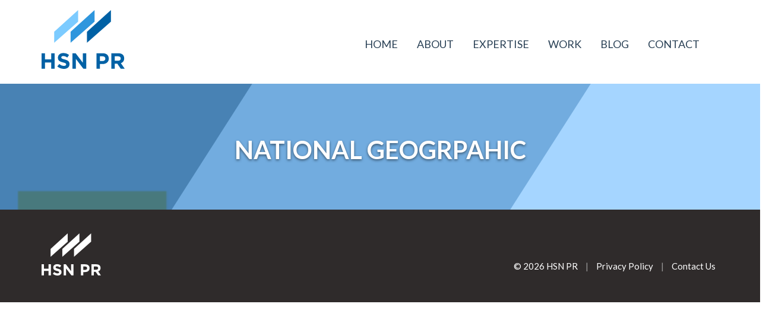

--- FILE ---
content_type: text/html; charset=UTF-8
request_url: https://www.hsnpr.com/work/ocean-conservancy-becomes-official-ocean-partner-of-miami-super-bowl-host-committee/national-geogrpahic/
body_size: 7669
content:
<!DOCTYPE html>
<html lang="en-US">
<head>
<meta charset="UTF-8">
<meta name="viewport" content="width=device-width, initial-scale=1">
<link rel="profile" href="http://gmpg.org/xfn/11">
<link rel="pingback" href="https://www.hsnpr.com/xmlrpc.php">
<!--[if lt IE 9]>
<script src="https://www.hsnpr.com/wp-content/themes/hsnpr/js/html5.js" type="text/javascript"></script>
<script src="//cdn.jsdelivr.net/respond/1.4.2/respond.min.js"></script>
<![endif]-->
<link rel="preconnect" href="https://fonts.googleapis.com">
<link rel="preconnect" href="https://fonts.gstatic.com" crossorigin>
<link href="//fonts.googleapis.com/css2?family=Lato:ital,wght@0,400;0,700;1,400;1,700&display=swap" rel="stylesheet">
<meta name='robots' content='index, follow, max-image-preview:large, max-snippet:-1, max-video-preview:-1' />

	<!-- This site is optimized with the Yoast SEO plugin v19.14 - https://yoast.com/wordpress/plugins/seo/ -->
	<title>National Geogrpahic - HSN PR</title>
	<link rel="canonical" href="https://www.hsnpr.com/work/ocean-conservancy-becomes-official-ocean-partner-of-miami-super-bowl-host-committee/national-geogrpahic/" />
	<meta property="og:locale" content="en_US" />
	<meta property="og:type" content="article" />
	<meta property="og:title" content="National Geogrpahic - HSN PR" />
	<meta property="og:url" content="https://www.hsnpr.com/work/ocean-conservancy-becomes-official-ocean-partner-of-miami-super-bowl-host-committee/national-geogrpahic/" />
	<meta property="og:site_name" content="HSN PR" />
	<meta property="article:modified_time" content="2021-10-13T21:07:08+00:00" />
	<meta property="og:image" content="https://www.hsnpr.com/work/ocean-conservancy-becomes-official-ocean-partner-of-miami-super-bowl-host-committee/national-geogrpahic" />
	<meta property="og:image:width" content="425" />
	<meta property="og:image:height" content="240" />
	<meta property="og:image:type" content="image/png" />
	<meta name="twitter:card" content="summary_large_image" />
	<script type="application/ld+json" class="yoast-schema-graph">{"@context":"https://schema.org","@graph":[{"@type":"WebPage","@id":"https://www.hsnpr.com/work/ocean-conservancy-becomes-official-ocean-partner-of-miami-super-bowl-host-committee/national-geogrpahic/","url":"https://www.hsnpr.com/work/ocean-conservancy-becomes-official-ocean-partner-of-miami-super-bowl-host-committee/national-geogrpahic/","name":"National Geogrpahic - HSN PR","isPartOf":{"@id":"https://www.hsnpr.com/#website"},"primaryImageOfPage":{"@id":"https://www.hsnpr.com/work/ocean-conservancy-becomes-official-ocean-partner-of-miami-super-bowl-host-committee/national-geogrpahic/#primaryimage"},"image":{"@id":"https://www.hsnpr.com/work/ocean-conservancy-becomes-official-ocean-partner-of-miami-super-bowl-host-committee/national-geogrpahic/#primaryimage"},"thumbnailUrl":"https://www.hsnpr.com/wp-content/uploads/National-Geogrpahic.png","datePublished":"2021-10-07T15:18:32+00:00","dateModified":"2021-10-13T21:07:08+00:00","breadcrumb":{"@id":"https://www.hsnpr.com/work/ocean-conservancy-becomes-official-ocean-partner-of-miami-super-bowl-host-committee/national-geogrpahic/#breadcrumb"},"inLanguage":"en-US","potentialAction":[{"@type":"ReadAction","target":["https://www.hsnpr.com/work/ocean-conservancy-becomes-official-ocean-partner-of-miami-super-bowl-host-committee/national-geogrpahic/"]}]},{"@type":"ImageObject","inLanguage":"en-US","@id":"https://www.hsnpr.com/work/ocean-conservancy-becomes-official-ocean-partner-of-miami-super-bowl-host-committee/national-geogrpahic/#primaryimage","url":"https://www.hsnpr.com/wp-content/uploads/National-Geogrpahic.png","contentUrl":"https://www.hsnpr.com/wp-content/uploads/National-Geogrpahic.png","width":425,"height":240,"caption":"National Geographic Logo"},{"@type":"BreadcrumbList","@id":"https://www.hsnpr.com/work/ocean-conservancy-becomes-official-ocean-partner-of-miami-super-bowl-host-committee/national-geogrpahic/#breadcrumb","itemListElement":[{"@type":"ListItem","position":1,"name":"Home","item":"https://www.hsnpr.com/"},{"@type":"ListItem","position":2,"name":"Ocean Conservancy Becomes Official Ocean Partner of Miami Super Bowl Host Committee","item":"https://www.hsnpr.com/work/ocean-conservancy-becomes-official-ocean-partner-of-miami-super-bowl-host-committee/"},{"@type":"ListItem","position":3,"name":"National Geogrpahic"}]},{"@type":"WebSite","@id":"https://www.hsnpr.com/#website","url":"https://www.hsnpr.com/","name":"HSN PR","description":"","potentialAction":[{"@type":"SearchAction","target":{"@type":"EntryPoint","urlTemplate":"https://www.hsnpr.com/?s={search_term_string}"},"query-input":"required name=search_term_string"}],"inLanguage":"en-US"}]}</script>
	<!-- / Yoast SEO plugin. -->


<link rel="alternate" type="application/rss+xml" title="HSN PR &raquo; Feed" href="https://www.hsnpr.com/feed/" />
<link rel="alternate" type="application/rss+xml" title="HSN PR &raquo; Comments Feed" href="https://www.hsnpr.com/comments/feed/" />
<link rel="alternate" title="oEmbed (JSON)" type="application/json+oembed" href="https://www.hsnpr.com/wp-json/oembed/1.0/embed?url=https%3A%2F%2Fwww.hsnpr.com%2Fwork%2Focean-conservancy-becomes-official-ocean-partner-of-miami-super-bowl-host-committee%2Fnational-geogrpahic%2F" />
<link rel="alternate" title="oEmbed (XML)" type="text/xml+oembed" href="https://www.hsnpr.com/wp-json/oembed/1.0/embed?url=https%3A%2F%2Fwww.hsnpr.com%2Fwork%2Focean-conservancy-becomes-official-ocean-partner-of-miami-super-bowl-host-committee%2Fnational-geogrpahic%2F&#038;format=xml" />
<style id='wp-img-auto-sizes-contain-inline-css' type='text/css'>
img:is([sizes=auto i],[sizes^="auto," i]){contain-intrinsic-size:3000px 1500px}
/*# sourceURL=wp-img-auto-sizes-contain-inline-css */
</style>
<style id='wp-emoji-styles-inline-css' type='text/css'>

	img.wp-smiley, img.emoji {
		display: inline !important;
		border: none !important;
		box-shadow: none !important;
		height: 1em !important;
		width: 1em !important;
		margin: 0 0.07em !important;
		vertical-align: -0.1em !important;
		background: none !important;
		padding: 0 !important;
	}
/*# sourceURL=wp-emoji-styles-inline-css */
</style>
<style id='wp-block-library-inline-css' type='text/css'>
:root{--wp-block-synced-color:#7a00df;--wp-block-synced-color--rgb:122,0,223;--wp-bound-block-color:var(--wp-block-synced-color);--wp-editor-canvas-background:#ddd;--wp-admin-theme-color:#007cba;--wp-admin-theme-color--rgb:0,124,186;--wp-admin-theme-color-darker-10:#006ba1;--wp-admin-theme-color-darker-10--rgb:0,107,160.5;--wp-admin-theme-color-darker-20:#005a87;--wp-admin-theme-color-darker-20--rgb:0,90,135;--wp-admin-border-width-focus:2px}@media (min-resolution:192dpi){:root{--wp-admin-border-width-focus:1.5px}}.wp-element-button{cursor:pointer}:root .has-very-light-gray-background-color{background-color:#eee}:root .has-very-dark-gray-background-color{background-color:#313131}:root .has-very-light-gray-color{color:#eee}:root .has-very-dark-gray-color{color:#313131}:root .has-vivid-green-cyan-to-vivid-cyan-blue-gradient-background{background:linear-gradient(135deg,#00d084,#0693e3)}:root .has-purple-crush-gradient-background{background:linear-gradient(135deg,#34e2e4,#4721fb 50%,#ab1dfe)}:root .has-hazy-dawn-gradient-background{background:linear-gradient(135deg,#faaca8,#dad0ec)}:root .has-subdued-olive-gradient-background{background:linear-gradient(135deg,#fafae1,#67a671)}:root .has-atomic-cream-gradient-background{background:linear-gradient(135deg,#fdd79a,#004a59)}:root .has-nightshade-gradient-background{background:linear-gradient(135deg,#330968,#31cdcf)}:root .has-midnight-gradient-background{background:linear-gradient(135deg,#020381,#2874fc)}:root{--wp--preset--font-size--normal:16px;--wp--preset--font-size--huge:42px}.has-regular-font-size{font-size:1em}.has-larger-font-size{font-size:2.625em}.has-normal-font-size{font-size:var(--wp--preset--font-size--normal)}.has-huge-font-size{font-size:var(--wp--preset--font-size--huge)}.has-text-align-center{text-align:center}.has-text-align-left{text-align:left}.has-text-align-right{text-align:right}.has-fit-text{white-space:nowrap!important}#end-resizable-editor-section{display:none}.aligncenter{clear:both}.items-justified-left{justify-content:flex-start}.items-justified-center{justify-content:center}.items-justified-right{justify-content:flex-end}.items-justified-space-between{justify-content:space-between}.screen-reader-text{border:0;clip-path:inset(50%);height:1px;margin:-1px;overflow:hidden;padding:0;position:absolute;width:1px;word-wrap:normal!important}.screen-reader-text:focus{background-color:#ddd;clip-path:none;color:#444;display:block;font-size:1em;height:auto;left:5px;line-height:normal;padding:15px 23px 14px;text-decoration:none;top:5px;width:auto;z-index:100000}html :where(.has-border-color){border-style:solid}html :where([style*=border-top-color]){border-top-style:solid}html :where([style*=border-right-color]){border-right-style:solid}html :where([style*=border-bottom-color]){border-bottom-style:solid}html :where([style*=border-left-color]){border-left-style:solid}html :where([style*=border-width]){border-style:solid}html :where([style*=border-top-width]){border-top-style:solid}html :where([style*=border-right-width]){border-right-style:solid}html :where([style*=border-bottom-width]){border-bottom-style:solid}html :where([style*=border-left-width]){border-left-style:solid}html :where(img[class*=wp-image-]){height:auto;max-width:100%}:where(figure){margin:0 0 1em}html :where(.is-position-sticky){--wp-admin--admin-bar--position-offset:var(--wp-admin--admin-bar--height,0px)}@media screen and (max-width:600px){html :where(.is-position-sticky){--wp-admin--admin-bar--position-offset:0px}}

/*# sourceURL=wp-block-library-inline-css */
</style><style id='global-styles-inline-css' type='text/css'>
:root{--wp--preset--aspect-ratio--square: 1;--wp--preset--aspect-ratio--4-3: 4/3;--wp--preset--aspect-ratio--3-4: 3/4;--wp--preset--aspect-ratio--3-2: 3/2;--wp--preset--aspect-ratio--2-3: 2/3;--wp--preset--aspect-ratio--16-9: 16/9;--wp--preset--aspect-ratio--9-16: 9/16;--wp--preset--color--black: #000000;--wp--preset--color--cyan-bluish-gray: #abb8c3;--wp--preset--color--white: #ffffff;--wp--preset--color--pale-pink: #f78da7;--wp--preset--color--vivid-red: #cf2e2e;--wp--preset--color--luminous-vivid-orange: #ff6900;--wp--preset--color--luminous-vivid-amber: #fcb900;--wp--preset--color--light-green-cyan: #7bdcb5;--wp--preset--color--vivid-green-cyan: #00d084;--wp--preset--color--pale-cyan-blue: #8ed1fc;--wp--preset--color--vivid-cyan-blue: #0693e3;--wp--preset--color--vivid-purple: #9b51e0;--wp--preset--gradient--vivid-cyan-blue-to-vivid-purple: linear-gradient(135deg,rgb(6,147,227) 0%,rgb(155,81,224) 100%);--wp--preset--gradient--light-green-cyan-to-vivid-green-cyan: linear-gradient(135deg,rgb(122,220,180) 0%,rgb(0,208,130) 100%);--wp--preset--gradient--luminous-vivid-amber-to-luminous-vivid-orange: linear-gradient(135deg,rgb(252,185,0) 0%,rgb(255,105,0) 100%);--wp--preset--gradient--luminous-vivid-orange-to-vivid-red: linear-gradient(135deg,rgb(255,105,0) 0%,rgb(207,46,46) 100%);--wp--preset--gradient--very-light-gray-to-cyan-bluish-gray: linear-gradient(135deg,rgb(238,238,238) 0%,rgb(169,184,195) 100%);--wp--preset--gradient--cool-to-warm-spectrum: linear-gradient(135deg,rgb(74,234,220) 0%,rgb(151,120,209) 20%,rgb(207,42,186) 40%,rgb(238,44,130) 60%,rgb(251,105,98) 80%,rgb(254,248,76) 100%);--wp--preset--gradient--blush-light-purple: linear-gradient(135deg,rgb(255,206,236) 0%,rgb(152,150,240) 100%);--wp--preset--gradient--blush-bordeaux: linear-gradient(135deg,rgb(254,205,165) 0%,rgb(254,45,45) 50%,rgb(107,0,62) 100%);--wp--preset--gradient--luminous-dusk: linear-gradient(135deg,rgb(255,203,112) 0%,rgb(199,81,192) 50%,rgb(65,88,208) 100%);--wp--preset--gradient--pale-ocean: linear-gradient(135deg,rgb(255,245,203) 0%,rgb(182,227,212) 50%,rgb(51,167,181) 100%);--wp--preset--gradient--electric-grass: linear-gradient(135deg,rgb(202,248,128) 0%,rgb(113,206,126) 100%);--wp--preset--gradient--midnight: linear-gradient(135deg,rgb(2,3,129) 0%,rgb(40,116,252) 100%);--wp--preset--font-size--small: 13px;--wp--preset--font-size--medium: 20px;--wp--preset--font-size--large: 36px;--wp--preset--font-size--x-large: 42px;--wp--preset--spacing--20: 0.44rem;--wp--preset--spacing--30: 0.67rem;--wp--preset--spacing--40: 1rem;--wp--preset--spacing--50: 1.5rem;--wp--preset--spacing--60: 2.25rem;--wp--preset--spacing--70: 3.38rem;--wp--preset--spacing--80: 5.06rem;--wp--preset--shadow--natural: 6px 6px 9px rgba(0, 0, 0, 0.2);--wp--preset--shadow--deep: 12px 12px 50px rgba(0, 0, 0, 0.4);--wp--preset--shadow--sharp: 6px 6px 0px rgba(0, 0, 0, 0.2);--wp--preset--shadow--outlined: 6px 6px 0px -3px rgb(255, 255, 255), 6px 6px rgb(0, 0, 0);--wp--preset--shadow--crisp: 6px 6px 0px rgb(0, 0, 0);}:where(.is-layout-flex){gap: 0.5em;}:where(.is-layout-grid){gap: 0.5em;}body .is-layout-flex{display: flex;}.is-layout-flex{flex-wrap: wrap;align-items: center;}.is-layout-flex > :is(*, div){margin: 0;}body .is-layout-grid{display: grid;}.is-layout-grid > :is(*, div){margin: 0;}:where(.wp-block-columns.is-layout-flex){gap: 2em;}:where(.wp-block-columns.is-layout-grid){gap: 2em;}:where(.wp-block-post-template.is-layout-flex){gap: 1.25em;}:where(.wp-block-post-template.is-layout-grid){gap: 1.25em;}.has-black-color{color: var(--wp--preset--color--black) !important;}.has-cyan-bluish-gray-color{color: var(--wp--preset--color--cyan-bluish-gray) !important;}.has-white-color{color: var(--wp--preset--color--white) !important;}.has-pale-pink-color{color: var(--wp--preset--color--pale-pink) !important;}.has-vivid-red-color{color: var(--wp--preset--color--vivid-red) !important;}.has-luminous-vivid-orange-color{color: var(--wp--preset--color--luminous-vivid-orange) !important;}.has-luminous-vivid-amber-color{color: var(--wp--preset--color--luminous-vivid-amber) !important;}.has-light-green-cyan-color{color: var(--wp--preset--color--light-green-cyan) !important;}.has-vivid-green-cyan-color{color: var(--wp--preset--color--vivid-green-cyan) !important;}.has-pale-cyan-blue-color{color: var(--wp--preset--color--pale-cyan-blue) !important;}.has-vivid-cyan-blue-color{color: var(--wp--preset--color--vivid-cyan-blue) !important;}.has-vivid-purple-color{color: var(--wp--preset--color--vivid-purple) !important;}.has-black-background-color{background-color: var(--wp--preset--color--black) !important;}.has-cyan-bluish-gray-background-color{background-color: var(--wp--preset--color--cyan-bluish-gray) !important;}.has-white-background-color{background-color: var(--wp--preset--color--white) !important;}.has-pale-pink-background-color{background-color: var(--wp--preset--color--pale-pink) !important;}.has-vivid-red-background-color{background-color: var(--wp--preset--color--vivid-red) !important;}.has-luminous-vivid-orange-background-color{background-color: var(--wp--preset--color--luminous-vivid-orange) !important;}.has-luminous-vivid-amber-background-color{background-color: var(--wp--preset--color--luminous-vivid-amber) !important;}.has-light-green-cyan-background-color{background-color: var(--wp--preset--color--light-green-cyan) !important;}.has-vivid-green-cyan-background-color{background-color: var(--wp--preset--color--vivid-green-cyan) !important;}.has-pale-cyan-blue-background-color{background-color: var(--wp--preset--color--pale-cyan-blue) !important;}.has-vivid-cyan-blue-background-color{background-color: var(--wp--preset--color--vivid-cyan-blue) !important;}.has-vivid-purple-background-color{background-color: var(--wp--preset--color--vivid-purple) !important;}.has-black-border-color{border-color: var(--wp--preset--color--black) !important;}.has-cyan-bluish-gray-border-color{border-color: var(--wp--preset--color--cyan-bluish-gray) !important;}.has-white-border-color{border-color: var(--wp--preset--color--white) !important;}.has-pale-pink-border-color{border-color: var(--wp--preset--color--pale-pink) !important;}.has-vivid-red-border-color{border-color: var(--wp--preset--color--vivid-red) !important;}.has-luminous-vivid-orange-border-color{border-color: var(--wp--preset--color--luminous-vivid-orange) !important;}.has-luminous-vivid-amber-border-color{border-color: var(--wp--preset--color--luminous-vivid-amber) !important;}.has-light-green-cyan-border-color{border-color: var(--wp--preset--color--light-green-cyan) !important;}.has-vivid-green-cyan-border-color{border-color: var(--wp--preset--color--vivid-green-cyan) !important;}.has-pale-cyan-blue-border-color{border-color: var(--wp--preset--color--pale-cyan-blue) !important;}.has-vivid-cyan-blue-border-color{border-color: var(--wp--preset--color--vivid-cyan-blue) !important;}.has-vivid-purple-border-color{border-color: var(--wp--preset--color--vivid-purple) !important;}.has-vivid-cyan-blue-to-vivid-purple-gradient-background{background: var(--wp--preset--gradient--vivid-cyan-blue-to-vivid-purple) !important;}.has-light-green-cyan-to-vivid-green-cyan-gradient-background{background: var(--wp--preset--gradient--light-green-cyan-to-vivid-green-cyan) !important;}.has-luminous-vivid-amber-to-luminous-vivid-orange-gradient-background{background: var(--wp--preset--gradient--luminous-vivid-amber-to-luminous-vivid-orange) !important;}.has-luminous-vivid-orange-to-vivid-red-gradient-background{background: var(--wp--preset--gradient--luminous-vivid-orange-to-vivid-red) !important;}.has-very-light-gray-to-cyan-bluish-gray-gradient-background{background: var(--wp--preset--gradient--very-light-gray-to-cyan-bluish-gray) !important;}.has-cool-to-warm-spectrum-gradient-background{background: var(--wp--preset--gradient--cool-to-warm-spectrum) !important;}.has-blush-light-purple-gradient-background{background: var(--wp--preset--gradient--blush-light-purple) !important;}.has-blush-bordeaux-gradient-background{background: var(--wp--preset--gradient--blush-bordeaux) !important;}.has-luminous-dusk-gradient-background{background: var(--wp--preset--gradient--luminous-dusk) !important;}.has-pale-ocean-gradient-background{background: var(--wp--preset--gradient--pale-ocean) !important;}.has-electric-grass-gradient-background{background: var(--wp--preset--gradient--electric-grass) !important;}.has-midnight-gradient-background{background: var(--wp--preset--gradient--midnight) !important;}.has-small-font-size{font-size: var(--wp--preset--font-size--small) !important;}.has-medium-font-size{font-size: var(--wp--preset--font-size--medium) !important;}.has-large-font-size{font-size: var(--wp--preset--font-size--large) !important;}.has-x-large-font-size{font-size: var(--wp--preset--font-size--x-large) !important;}
/*# sourceURL=global-styles-inline-css */
</style>

<style id='classic-theme-styles-inline-css' type='text/css'>
/*! This file is auto-generated */
.wp-block-button__link{color:#fff;background-color:#32373c;border-radius:9999px;box-shadow:none;text-decoration:none;padding:calc(.667em + 2px) calc(1.333em + 2px);font-size:1.125em}.wp-block-file__button{background:#32373c;color:#fff;text-decoration:none}
/*# sourceURL=/wp-includes/css/classic-themes.min.css */
</style>
<link rel='stylesheet' id='_s-style-css' href='https://www.hsnpr.com/wp-content/themes/hsnpr/style.css?ver=6.9' type='text/css' media='all' />
<script type="text/javascript" src="https://www.hsnpr.com/wp-includes/js/jquery/jquery.min.js?ver=3.7.1" id="jquery-core-js"></script>
<script type="text/javascript" src="https://www.hsnpr.com/wp-includes/js/jquery/jquery-migrate.min.js?ver=3.4.1" id="jquery-migrate-js"></script>
<script type="text/javascript" src="https://www.hsnpr.com/wp-content/themes/hsnpr/js/jquery-migrate-1.4.1-wp.js?ver=1.1" id="script3-js"></script>
<script type="text/javascript" src="https://www.hsnpr.com/wp-content/themes/hsnpr/js/flickity.pkgd.min.js?ver=1.1" id="script2-js"></script>
<script type="text/javascript" src="https://www.hsnpr.com/wp-content/themes/hsnpr/js/jquery.matchHeight-min.js?ver=1.1" id="script-js"></script>
<link rel="https://api.w.org/" href="https://www.hsnpr.com/wp-json/" /><link rel="alternate" title="JSON" type="application/json" href="https://www.hsnpr.com/wp-json/wp/v2/media/149" /><link rel="EditURI" type="application/rsd+xml" title="RSD" href="https://www.hsnpr.com/xmlrpc.php?rsd" />
<meta name="generator" content="WordPress 6.9" />
<link rel='shortlink' href='https://www.hsnpr.com/?p=149' />
</head>

<body class="attachment wp-singular attachment-template-default single single-attachment postid-149 attachmentid-149 attachment-png wp-theme-hsnpr group-blog">

<!-- Global site tag (gtag.js) - Google Analytics -->
<script async src="https://www.googletagmanager.com/gtag/js?id=G-LV3E1VGW3Q"></script>
<script>
window.dataLayer = window.dataLayer || [];
function gtag(){dataLayer.push(arguments);}
gtag('js', new Date());

gtag('config', 'G-LV3E1VGW3Q');
</script>

<div id="page" class="site container">
	<header id="masthead" class="site-header" role="banner">
		<div class="site-branding">
			<a href="/">
				
<svg width="1742px" height="1235px" viewBox="0 0 1742 1235" version="1.1" xmlns="http://www.w3.org/2000/svg" xmlns:xlink="http://www.w3.org/1999/xlink">
    <g id="Page-1" stroke="none" stroke-width="1" fill="none" fill-rule="evenodd">
        <g id="HSN-Logo">
            <polygon id="Rectangle" fill="#7CCBFF" points="264.148 454.805769 766.148 0 766.148 243.206649 264.148 687"></polygon>
            <polygon id="Rectangle-Copy" fill="#2E96DD" points="608.148 454.805769 1110.148 0 1110.148 243.206649 608.148 687"></polygon>
            <polygon id="Rectangle-Copy-2" fill="#0061A5" points="951.148 454.805769 1453.148 0 1453.148 243.206649 951.148 687"></polygon>
            <path d="M274.044359,1230.375 L202.794293,1230.375 L202.794293,1100.4125 L71.3980664,1100.4125 L71.3980664,1230.375 L0.148,1230.375 L0.148,906.625 L71.3980664,906.625 L71.3980664,1034.7375 L202.794293,1034.7375 L202.794293,906.625 L274.044359,906.625 L274.044359,1230.375 Z M585.879066,1134.6375 C585.879066,1198.925 536.836812,1235 466.974734,1235 C417.93248,1235 368.427564,1217.8875 329.563892,1183.2 L371.666204,1132.7875 C400.813958,1156.8375 431.349701,1172.1 468.362722,1172.1 C497.510477,1172.1 515.091662,1160.5375 515.091662,1141.575 L515.091662,1140.65 C515.091662,1122.6125 503.987756,1113.3625 449.856212,1099.4875 C384.620761,1082.8375 342.518449,1064.8 342.518449,1000.5125 L342.518449,999.5875 C342.518449,940.85 389.710052,902 455.870828,902 C503.06243,902 543.314091,916.8 576.163147,943.1625 L539.150126,996.8125 C510.465034,976.925 482.242605,964.9 454.945502,964.9 C427.648399,964.9 413.305853,977.3875 413.305853,993.1125 L413.305853,994.0375 C413.305853,1015.3125 427.185736,1022.25 483.167931,1036.5875 C548.866044,1053.7 585.879066,1077.2875 585.879066,1133.7125 L585.879066,1134.6375 Z M935.652119,1230.375 L875.043296,1230.375 L718.200618,1024.5625 L718.200618,1230.375 L647.875877,1230.375 L647.875877,906.625 L713.57399,906.625 L865.327378,1105.9625 L865.327378,906.625 L935.652119,906.625 L935.652119,1230.375 Z M1408.49347,1019.475 C1408.49347,1094.4 1350.19796,1133.25 1277.55991,1133.25 L1223.42836,1133.25 L1223.42836,1230.375 L1152.17829,1230.375 L1152.17829,906.625 L1284.49985,906.625 C1361.76453,906.625 1408.49347,952.4125 1408.49347,1018.55 L1408.49347,1019.475 Z M1336.31808,1020.8625 L1336.31808,1019.9375 C1336.31808,988.025 1314.11026,970.9125 1278.48523,970.9125 L1223.42836,970.9125 L1223.42836,1069.8875 L1279.87322,1069.8875 C1315.49825,1069.8875 1336.31808,1048.6125 1336.31808,1020.8625 Z M1741.148,1230.375 L1657.8687,1230.375 L1588.46929,1126.775 L1532.48709,1126.775 L1532.48709,1230.375 L1461.23702,1230.375 L1461.23702,906.625 L1609.28911,906.625 C1685.62847,906.625 1731.43208,946.8625 1731.43208,1013.4625 L1731.43208,1014.3875 C1731.43208,1066.65 1703.20965,1099.4875 1662.03267,1114.75 L1741.148,1230.375 Z M1659.25669,1018.0875 L1659.25669,1017.1625 C1659.25669,986.6375 1637.9742,970.9125 1603.27449,970.9125 L1532.48709,970.9125 L1532.48709,1063.875 L1604.66248,1063.875 C1639.36219,1063.875 1659.25669,1045.375 1659.25669,1018.0875 Z" id="HSNPR" fill="#0061A5" fill-rule="nonzero"></path>
        </g>
    </g>
</svg>
			</a>
		</div><!-- .site-branding -->

		<nav id="site-navigation" class="main-navigation navbar navbar-default" role="navigation">
			<a class="skip-link screen-reader-text" href="#content">Skip to content</a>
            <div class="navbar-header">
                <button type="button" class="navbar-toggle" data-toggle="collapse" data-target="#navbar-collapse-main">
                    <span class="sr-only">Toggle navigation</span>
                    <span class="icon-bar"></span>
                    <span class="icon-bar"></span>
                    <span class="icon-bar"></span>
                </button>
                <!--<a class="navbar-brand" href="#">Brand</a>-->
            </div>

            <div class="collapse navbar-collapse" id="navbar-collapse-main">
	            <ul class="nav navbar-nav">
		            <li id="menu-item-5" class="menu-item menu-item-type-custom menu-item-object-custom menu-item-home menu-item-5"><a href="https://www.hsnpr.com/">Home</a></li>
<li id="menu-item-12" class="menu-item menu-item-type-post_type menu-item-object-page menu-item-12"><a href="https://www.hsnpr.com/about/">About</a></li>
<li id="menu-item-15" class="menu-item menu-item-type-post_type menu-item-object-page menu-item-15"><a href="https://www.hsnpr.com/expertise/">Expertise</a></li>
<li id="menu-item-221" class="menu-item menu-item-type-post_type_archive menu-item-object-work menu-item-221"><a href="https://www.hsnpr.com/work/">Work</a></li>
<li id="menu-item-330" class="menu-item menu-item-type-post_type menu-item-object-page current_page_parent menu-item-330"><a href="https://www.hsnpr.com/blog/">Blog</a></li>
<li id="menu-item-21" class="menu-item menu-item-type-post_type menu-item-object-page menu-item-21"><a href="https://www.hsnpr.com/contact/">Contact</a></li>
	            </ul>
            </div><!-- /.navbar-collapse -->

		</nav><!-- #site-navigation -->
	</header><!-- #masthead -->

</div>





<div class="default-banner" style="background-image: url('https://www.hsnpr.com/wp-content/uploads/National-Geogrpahic.png');"><div class="default-banner-inner">
	<div class="container"><div class="row"><div class="col-sm-12">
	
		
	<h1>National Geogrpahic</h1>
	
		
	</div></div></div></div>
</div>

	






	<main id="main" class="site-main" role="main">
				
				
	</main><!-- #main -->


	</div><!-- #content -->

	<footer id="colophon" class="site-footer" role="contentinfo">
	
	
		<div class="footer-container"><div class="container"><div class="row">
		
			<div class="col-sm-4">
				<a href="/">
					
	<svg class="footer-logo" viewBox="0 0 1742 1235" version="1.1" xmlns="http://www.w3.org/2000/svg" xmlns:xlink="http://www.w3.org/1999/xlink">
    <g id="Page-1" stroke="none" stroke-width="1" fill="none" fill-rule="evenodd">
        <g id="HSN-Logo-Copy-2" fill="#FFFFFF">
            <polygon id="Rectangle" points="264.148 454.805769 766.148 0 766.148 243.206649 264.148 687"></polygon>
            <polygon id="Rectangle-Copy" points="608.148 454.805769 1110.148 0 1110.148 243.206649 608.148 687"></polygon>
            <polygon id="Rectangle-Copy-2" points="951.148 454.805769 1453.148 0 1453.148 243.206649 951.148 687"></polygon>
            <path d="M274.044359,1230.375 L202.794293,1230.375 L202.794293,1100.4125 L71.3980664,1100.4125 L71.3980664,1230.375 L0.148,1230.375 L0.148,906.625 L71.3980664,906.625 L71.3980664,1034.7375 L202.794293,1034.7375 L202.794293,906.625 L274.044359,906.625 L274.044359,1230.375 Z M585.879066,1134.6375 C585.879066,1198.925 536.836812,1235 466.974734,1235 C417.93248,1235 368.427564,1217.8875 329.563892,1183.2 L371.666204,1132.7875 C400.813958,1156.8375 431.349701,1172.1 468.362722,1172.1 C497.510477,1172.1 515.091662,1160.5375 515.091662,1141.575 L515.091662,1140.65 C515.091662,1122.6125 503.987756,1113.3625 449.856212,1099.4875 C384.620761,1082.8375 342.518449,1064.8 342.518449,1000.5125 L342.518449,999.5875 C342.518449,940.85 389.710052,902 455.870828,902 C503.06243,902 543.314091,916.8 576.163147,943.1625 L539.150126,996.8125 C510.465034,976.925 482.242605,964.9 454.945502,964.9 C427.648399,964.9 413.305853,977.3875 413.305853,993.1125 L413.305853,994.0375 C413.305853,1015.3125 427.185736,1022.25 483.167931,1036.5875 C548.866044,1053.7 585.879066,1077.2875 585.879066,1133.7125 L585.879066,1134.6375 Z M935.652119,1230.375 L875.043296,1230.375 L718.200618,1024.5625 L718.200618,1230.375 L647.875877,1230.375 L647.875877,906.625 L713.57399,906.625 L865.327378,1105.9625 L865.327378,906.625 L935.652119,906.625 L935.652119,1230.375 Z M1408.49347,1019.475 C1408.49347,1094.4 1350.19796,1133.25 1277.55991,1133.25 L1223.42836,1133.25 L1223.42836,1230.375 L1152.17829,1230.375 L1152.17829,906.625 L1284.49985,906.625 C1361.76453,906.625 1408.49347,952.4125 1408.49347,1018.55 L1408.49347,1019.475 Z M1336.31808,1020.8625 L1336.31808,1019.9375 C1336.31808,988.025 1314.11026,970.9125 1278.48523,970.9125 L1223.42836,970.9125 L1223.42836,1069.8875 L1279.87322,1069.8875 C1315.49825,1069.8875 1336.31808,1048.6125 1336.31808,1020.8625 Z M1741.148,1230.375 L1657.8687,1230.375 L1588.46929,1126.775 L1532.48709,1126.775 L1532.48709,1230.375 L1461.23702,1230.375 L1461.23702,906.625 L1609.28911,906.625 C1685.62847,906.625 1731.43208,946.8625 1731.43208,1013.4625 L1731.43208,1014.3875 C1731.43208,1066.65 1703.20965,1099.4875 1662.03267,1114.75 L1741.148,1230.375 Z M1659.25669,1018.0875 L1659.25669,1017.1625 C1659.25669,986.6375 1637.9742,970.9125 1603.27449,970.9125 L1532.48709,970.9125 L1532.48709,1063.875 L1604.66248,1063.875 C1639.36219,1063.875 1659.25669,1045.375 1659.25669,1018.0875 Z" id="HSNPR" fill-rule="nonzero"></path>
        </g>
    </g>
</svg>
				</a>
			</div>
			
			<div class="col-sm-8"><div class="footer-right footer-inner">
			
			
				<ul class="list-inline">
					
					<li>&copy; 2026 HSN PR</li>
					<li class="li-sep">|</li>
					<li><a href="/privacy-policy/">Privacy Policy</a></li>
					<li class="li-sep">|</li>
					<li><a href="/contact/">Contact Us</a></li>
					
				</ul>
			
			</div></div>
		
		
		</div></div></div>
	
	
	
	</footer><!-- #colophon -->


<script>

	jQuery(function() {
		jQuery('.work-inner').matchHeight();
		jQuery('.tu-item').matchHeight();
	});
	

</script>

<script type="speculationrules">
{"prefetch":[{"source":"document","where":{"and":[{"href_matches":"/*"},{"not":{"href_matches":["/wp-*.php","/wp-admin/*","/wp-content/uploads/*","/wp-content/*","/wp-content/plugins/*","/wp-content/themes/hsnpr/*","/*\\?(.+)"]}},{"not":{"selector_matches":"a[rel~=\"nofollow\"]"}},{"not":{"selector_matches":".no-prefetch, .no-prefetch a"}}]},"eagerness":"conservative"}]}
</script>
<script type="text/javascript" src="https://www.hsnpr.com/wp-content/themes/hsnpr/js/skip-link-focus-fix.js?ver=20130115" id="_s-skip-link-focus-fix-js"></script>
<script type="text/javascript" src="https://www.hsnpr.com/wp-content/themes/hsnpr/bootstrap/js/bootstrap.min.js?ver=v3.3.5" id="bootstrap-js"></script>
<script id="wp-emoji-settings" type="application/json">
{"baseUrl":"https://s.w.org/images/core/emoji/17.0.2/72x72/","ext":".png","svgUrl":"https://s.w.org/images/core/emoji/17.0.2/svg/","svgExt":".svg","source":{"concatemoji":"https://www.hsnpr.com/wp-includes/js/wp-emoji-release.min.js?ver=6.9"}}
</script>
<script type="module">
/* <![CDATA[ */
/*! This file is auto-generated */
const a=JSON.parse(document.getElementById("wp-emoji-settings").textContent),o=(window._wpemojiSettings=a,"wpEmojiSettingsSupports"),s=["flag","emoji"];function i(e){try{var t={supportTests:e,timestamp:(new Date).valueOf()};sessionStorage.setItem(o,JSON.stringify(t))}catch(e){}}function c(e,t,n){e.clearRect(0,0,e.canvas.width,e.canvas.height),e.fillText(t,0,0);t=new Uint32Array(e.getImageData(0,0,e.canvas.width,e.canvas.height).data);e.clearRect(0,0,e.canvas.width,e.canvas.height),e.fillText(n,0,0);const a=new Uint32Array(e.getImageData(0,0,e.canvas.width,e.canvas.height).data);return t.every((e,t)=>e===a[t])}function p(e,t){e.clearRect(0,0,e.canvas.width,e.canvas.height),e.fillText(t,0,0);var n=e.getImageData(16,16,1,1);for(let e=0;e<n.data.length;e++)if(0!==n.data[e])return!1;return!0}function u(e,t,n,a){switch(t){case"flag":return n(e,"\ud83c\udff3\ufe0f\u200d\u26a7\ufe0f","\ud83c\udff3\ufe0f\u200b\u26a7\ufe0f")?!1:!n(e,"\ud83c\udde8\ud83c\uddf6","\ud83c\udde8\u200b\ud83c\uddf6")&&!n(e,"\ud83c\udff4\udb40\udc67\udb40\udc62\udb40\udc65\udb40\udc6e\udb40\udc67\udb40\udc7f","\ud83c\udff4\u200b\udb40\udc67\u200b\udb40\udc62\u200b\udb40\udc65\u200b\udb40\udc6e\u200b\udb40\udc67\u200b\udb40\udc7f");case"emoji":return!a(e,"\ud83e\u1fac8")}return!1}function f(e,t,n,a){let r;const o=(r="undefined"!=typeof WorkerGlobalScope&&self instanceof WorkerGlobalScope?new OffscreenCanvas(300,150):document.createElement("canvas")).getContext("2d",{willReadFrequently:!0}),s=(o.textBaseline="top",o.font="600 32px Arial",{});return e.forEach(e=>{s[e]=t(o,e,n,a)}),s}function r(e){var t=document.createElement("script");t.src=e,t.defer=!0,document.head.appendChild(t)}a.supports={everything:!0,everythingExceptFlag:!0},new Promise(t=>{let n=function(){try{var e=JSON.parse(sessionStorage.getItem(o));if("object"==typeof e&&"number"==typeof e.timestamp&&(new Date).valueOf()<e.timestamp+604800&&"object"==typeof e.supportTests)return e.supportTests}catch(e){}return null}();if(!n){if("undefined"!=typeof Worker&&"undefined"!=typeof OffscreenCanvas&&"undefined"!=typeof URL&&URL.createObjectURL&&"undefined"!=typeof Blob)try{var e="postMessage("+f.toString()+"("+[JSON.stringify(s),u.toString(),c.toString(),p.toString()].join(",")+"));",a=new Blob([e],{type:"text/javascript"});const r=new Worker(URL.createObjectURL(a),{name:"wpTestEmojiSupports"});return void(r.onmessage=e=>{i(n=e.data),r.terminate(),t(n)})}catch(e){}i(n=f(s,u,c,p))}t(n)}).then(e=>{for(const n in e)a.supports[n]=e[n],a.supports.everything=a.supports.everything&&a.supports[n],"flag"!==n&&(a.supports.everythingExceptFlag=a.supports.everythingExceptFlag&&a.supports[n]);var t;a.supports.everythingExceptFlag=a.supports.everythingExceptFlag&&!a.supports.flag,a.supports.everything||((t=a.source||{}).concatemoji?r(t.concatemoji):t.wpemoji&&t.twemoji&&(r(t.twemoji),r(t.wpemoji)))});
//# sourceURL=https://www.hsnpr.com/wp-includes/js/wp-emoji-loader.min.js
/* ]]> */
</script>

</body>
</html>


--- FILE ---
content_type: image/svg+xml
request_url: https://www.hsnpr.com/wp-content/themes/hsnpr/img/bg.svg
body_size: -161
content:

<svg  viewBox="0 0 1440 193" version="1.1" xmlns="http://www.w3.org/2000/svg" xmlns:xlink="http://www.w3.org/1999/xlink">
    <g id="Home" stroke="none" stroke-width="1" fill="none" fill-rule="evenodd" opacity="0.787365141">
        <g id="Desktop-HD" transform="translate(0.000000, -147.000000)">
            <polygon id="Rectangle" fill="#8DCAFF" points="1042.40404 147 1440 147 1440 340 919 340"></polygon>
            <polygon id="Rectangle" fill="#4C96D7" points="523.40404 147 1043 147 919.59596 340 400 340"></polygon>
            <polygon id="Rectangle" fill="#1660A0" points="-5.68434189e-14 147 524 147 400.59596 340 -5.68434189e-14 340"></polygon>
        </g>
    </g>
</svg>